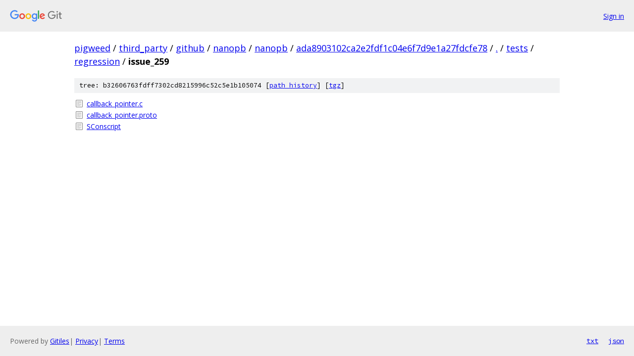

--- FILE ---
content_type: text/html; charset=utf-8
request_url: https://pigweed.googlesource.com/third_party/github/nanopb/nanopb/+/ada8903102ca2e2fdf1c04e6f7d9e1a27fdcfe78/tests/regression/issue_259/
body_size: 787
content:
<!DOCTYPE html><html lang="en"><head><meta charset="utf-8"><meta name="viewport" content="width=device-width, initial-scale=1"><title>tests/regression/issue_259 - third_party/github/nanopb/nanopb - Git at Google</title><link rel="stylesheet" type="text/css" href="/+static/base.css"><!-- default customHeadTagPart --></head><body class="Site"><header class="Site-header"><div class="Header"><a class="Header-image" href="/"><img src="//www.gstatic.com/images/branding/lockups/2x/lockup_git_color_108x24dp.png" width="108" height="24" alt="Google Git"></a><div class="Header-menu"> <a class="Header-menuItem" href="https://accounts.google.com/AccountChooser?faa=1&amp;continue=https://pigweed.googlesource.com/login/third_party/github/nanopb/nanopb/%2B/ada8903102ca2e2fdf1c04e6f7d9e1a27fdcfe78/tests/regression/issue_259">Sign in</a> </div></div></header><div class="Site-content"><div class="Container "><div class="Breadcrumbs"><a class="Breadcrumbs-crumb" href="/?format=HTML">pigweed</a> / <a class="Breadcrumbs-crumb" href="/third_party/">third_party</a> / <a class="Breadcrumbs-crumb" href="/third_party/github/">github</a> / <a class="Breadcrumbs-crumb" href="/third_party/github/nanopb/">nanopb</a> / <a class="Breadcrumbs-crumb" href="/third_party/github/nanopb/nanopb/">nanopb</a> / <a class="Breadcrumbs-crumb" href="/third_party/github/nanopb/nanopb/+/ada8903102ca2e2fdf1c04e6f7d9e1a27fdcfe78">ada8903102ca2e2fdf1c04e6f7d9e1a27fdcfe78</a> / <a class="Breadcrumbs-crumb" href="/third_party/github/nanopb/nanopb/+/ada8903102ca2e2fdf1c04e6f7d9e1a27fdcfe78/">.</a> / <a class="Breadcrumbs-crumb" href="/third_party/github/nanopb/nanopb/+/ada8903102ca2e2fdf1c04e6f7d9e1a27fdcfe78/tests">tests</a> / <a class="Breadcrumbs-crumb" href="/third_party/github/nanopb/nanopb/+/ada8903102ca2e2fdf1c04e6f7d9e1a27fdcfe78/tests/regression">regression</a> / <span class="Breadcrumbs-crumb">issue_259</span></div><div class="TreeDetail"><div class="u-sha1 u-monospace TreeDetail-sha1">tree: b32606763fdff7302cd8215996c52c5e1b105074 [<a href="/third_party/github/nanopb/nanopb/+log/ada8903102ca2e2fdf1c04e6f7d9e1a27fdcfe78/tests/regression/issue_259">path history</a>] <span>[<a href="/third_party/github/nanopb/nanopb/+archive/ada8903102ca2e2fdf1c04e6f7d9e1a27fdcfe78/tests/regression/issue_259.tar.gz">tgz</a>]</span></div><ol class="FileList"><li class="FileList-item FileList-item--regularFile" title="Regular file - callback_pointer.c"><a class="FileList-itemLink" href="/third_party/github/nanopb/nanopb/+/ada8903102ca2e2fdf1c04e6f7d9e1a27fdcfe78/tests/regression/issue_259/callback_pointer.c">callback_pointer.c</a></li><li class="FileList-item FileList-item--regularFile" title="Regular file - callback_pointer.proto"><a class="FileList-itemLink" href="/third_party/github/nanopb/nanopb/+/ada8903102ca2e2fdf1c04e6f7d9e1a27fdcfe78/tests/regression/issue_259/callback_pointer.proto">callback_pointer.proto</a></li><li class="FileList-item FileList-item--regularFile" title="Regular file - SConscript"><a class="FileList-itemLink" href="/third_party/github/nanopb/nanopb/+/ada8903102ca2e2fdf1c04e6f7d9e1a27fdcfe78/tests/regression/issue_259/SConscript">SConscript</a></li></ol></div></div> <!-- Container --></div> <!-- Site-content --><footer class="Site-footer"><div class="Footer"><span class="Footer-poweredBy">Powered by <a href="https://gerrit.googlesource.com/gitiles/">Gitiles</a>| <a href="https://policies.google.com/privacy">Privacy</a>| <a href="https://policies.google.com/terms">Terms</a></span><span class="Footer-formats"><a class="u-monospace Footer-formatsItem" href="?format=TEXT">txt</a> <a class="u-monospace Footer-formatsItem" href="?format=JSON">json</a></span></div></footer></body></html>